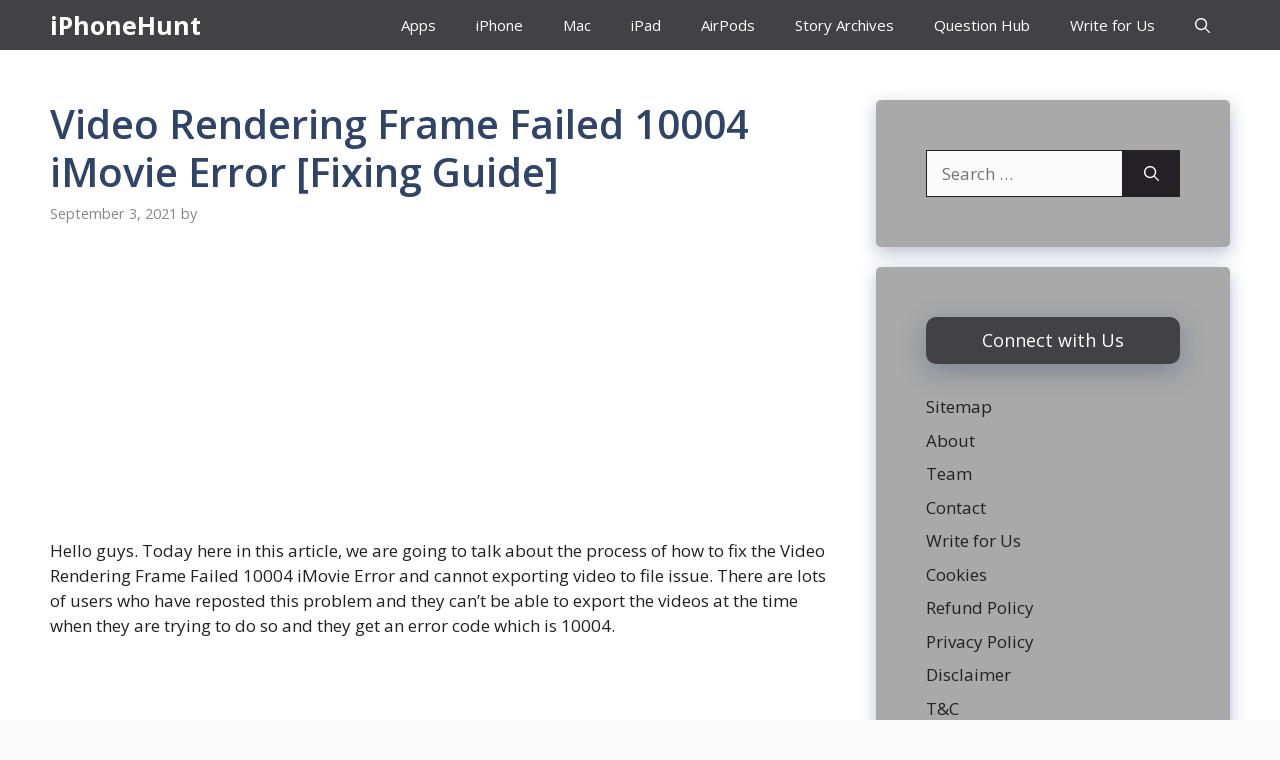

--- FILE ---
content_type: text/html; charset=UTF-8
request_url: https://iphonehunt.com/video-rendering-frame-failed-10004-imovie-error/
body_size: 17315
content:
<!DOCTYPE html>
<html lang="en-US">
<head>
	<meta charset="UTF-8">
	<meta name='robots' content='index, follow, max-image-preview:large, max-snippet:-1, max-video-preview:-1' />
<meta name="viewport" content="width=device-width, initial-scale=1">
	<!-- This site is optimized with the Yoast SEO plugin v21.6 - https://yoast.com/wordpress/plugins/seo/ -->
	<title>Video Rendering Frame Failed 10004 iMovie Error [Fixing Guide]</title>
	<meta name="description" content="If you are using iMovie to edit videos for youtube, but while video rendering, you got Video Rendering Frame Failed 10004 iMovie Error fix it." />
	<link rel="canonical" href="https://iphonehunt.com/video-rendering-frame-failed-10004-imovie-error/" />
	<meta property="og:locale" content="en_US" />
	<meta property="og:type" content="article" />
	<meta property="og:title" content="Video Rendering Frame Failed 10004 iMovie Error [Fixing Guide]" />
	<meta property="og:description" content="If you are using iMovie to edit videos for youtube, but while video rendering, you got Video Rendering Frame Failed 10004 iMovie Error fix it." />
	<meta property="og:url" content="https://iphonehunt.com/video-rendering-frame-failed-10004-imovie-error/" />
	<meta property="og:site_name" content="iPhoneHunt" />
	<meta property="article:published_time" content="2021-09-03T09:51:39+00:00" />
	<meta property="og:image" content="https://iphonehunt.com/wp-content/uploads/2021/09/Video-Rendering-Frame-Failed-10004.jpg" />
	<meta property="og:image:width" content="1200" />
	<meta property="og:image:height" content="630" />
	<meta property="og:image:type" content="image/jpeg" />
	<meta name="twitter:card" content="summary_large_image" />
	<meta name="twitter:label1" content="Written by" />
	<meta name="twitter:data1" content="" />
	<meta name="twitter:label2" content="Est. reading time" />
	<meta name="twitter:data2" content="4 minutes" />
	<script type="application/ld+json" class="yoast-schema-graph">{"@context":"https://schema.org","@graph":[{"@type":"WebPage","@id":"https://iphonehunt.com/video-rendering-frame-failed-10004-imovie-error/","url":"https://iphonehunt.com/video-rendering-frame-failed-10004-imovie-error/","name":"Video Rendering Frame Failed 10004 iMovie Error [Fixing Guide]","isPartOf":{"@id":"https://iphonehunt.com/#website"},"primaryImageOfPage":{"@id":"https://iphonehunt.com/video-rendering-frame-failed-10004-imovie-error/#primaryimage"},"image":{"@id":"https://iphonehunt.com/video-rendering-frame-failed-10004-imovie-error/#primaryimage"},"thumbnailUrl":"https://iphonehunt.com/wp-content/uploads/2021/09/Video-Rendering-Frame-Failed-10004.jpg","datePublished":"2021-09-03T09:51:39+00:00","dateModified":"2021-09-03T09:51:39+00:00","author":{"@id":""},"description":"If you are using iMovie to edit videos for youtube, but while video rendering, you got Video Rendering Frame Failed 10004 iMovie Error fix it.","breadcrumb":{"@id":"https://iphonehunt.com/video-rendering-frame-failed-10004-imovie-error/#breadcrumb"},"inLanguage":"en-US","potentialAction":[{"@type":"ReadAction","target":["https://iphonehunt.com/video-rendering-frame-failed-10004-imovie-error/"]}]},{"@type":"ImageObject","inLanguage":"en-US","@id":"https://iphonehunt.com/video-rendering-frame-failed-10004-imovie-error/#primaryimage","url":"https://iphonehunt.com/wp-content/uploads/2021/09/Video-Rendering-Frame-Failed-10004.jpg","contentUrl":"https://iphonehunt.com/wp-content/uploads/2021/09/Video-Rendering-Frame-Failed-10004.jpg","width":1200,"height":630,"caption":"Video Rendering Frame Failed 10004 iMovie Error"},{"@type":"BreadcrumbList","@id":"https://iphonehunt.com/video-rendering-frame-failed-10004-imovie-error/#breadcrumb","itemListElement":[{"@type":"ListItem","position":1,"name":"Home","item":"https://iphonehunt.com/"},{"@type":"ListItem","position":2,"name":"Video Rendering Frame Failed 10004 iMovie Error [Fixing Guide]"}]},{"@type":"WebSite","@id":"https://iphonehunt.com/#website","url":"https://iphonehunt.com/","name":"iPhoneHunt","description":"Everything About Apple Products &amp; Services","potentialAction":[{"@type":"SearchAction","target":{"@type":"EntryPoint","urlTemplate":"https://iphonehunt.com/?s={search_term_string}"},"query-input":"required name=search_term_string"}],"inLanguage":"en-US"},{"@type":"Person","@id":"","url":"https://iphonehunt.com/author/"}]}</script>
	<!-- / Yoast SEO plugin. -->


<link rel='dns-prefetch' href='//www.googletagmanager.com' />
<link rel='dns-prefetch' href='//pagead2.googlesyndication.com' />
<link href='https://fonts.gstatic.com' crossorigin rel='preconnect' />
<link href='https://fonts.googleapis.com' crossorigin rel='preconnect' />
<link rel="alternate" type="application/rss+xml" title="iPhoneHunt &raquo; Feed" href="https://iphonehunt.com/feed/" />
<link rel="alternate" type="application/rss+xml" title="iPhoneHunt &raquo; Comments Feed" href="https://iphonehunt.com/comments/feed/" />
<link rel="alternate" type="application/rss+xml" title="iPhoneHunt &raquo; Video Rendering Frame Failed 10004 iMovie Error [Fixing Guide] Comments Feed" href="https://iphonehunt.com/video-rendering-frame-failed-10004-imovie-error/feed/" />
<link rel="alternate" type="application/rss+xml" title="iPhoneHunt &raquo; Stories Feed" href="https://iphonehunt.com/web-stories/feed/"><script>
window._wpemojiSettings = {"baseUrl":"https:\/\/s.w.org\/images\/core\/emoji\/14.0.0\/72x72\/","ext":".png","svgUrl":"https:\/\/s.w.org\/images\/core\/emoji\/14.0.0\/svg\/","svgExt":".svg","source":{"concatemoji":"https:\/\/iphonehunt.com\/wp-includes\/js\/wp-emoji-release.min.js?ver=6.2.8"}};
/*! This file is auto-generated */
!function(e,a,t){var n,r,o,i=a.createElement("canvas"),p=i.getContext&&i.getContext("2d");function s(e,t){p.clearRect(0,0,i.width,i.height),p.fillText(e,0,0);e=i.toDataURL();return p.clearRect(0,0,i.width,i.height),p.fillText(t,0,0),e===i.toDataURL()}function c(e){var t=a.createElement("script");t.src=e,t.defer=t.type="text/javascript",a.getElementsByTagName("head")[0].appendChild(t)}for(o=Array("flag","emoji"),t.supports={everything:!0,everythingExceptFlag:!0},r=0;r<o.length;r++)t.supports[o[r]]=function(e){if(p&&p.fillText)switch(p.textBaseline="top",p.font="600 32px Arial",e){case"flag":return s("\ud83c\udff3\ufe0f\u200d\u26a7\ufe0f","\ud83c\udff3\ufe0f\u200b\u26a7\ufe0f")?!1:!s("\ud83c\uddfa\ud83c\uddf3","\ud83c\uddfa\u200b\ud83c\uddf3")&&!s("\ud83c\udff4\udb40\udc67\udb40\udc62\udb40\udc65\udb40\udc6e\udb40\udc67\udb40\udc7f","\ud83c\udff4\u200b\udb40\udc67\u200b\udb40\udc62\u200b\udb40\udc65\u200b\udb40\udc6e\u200b\udb40\udc67\u200b\udb40\udc7f");case"emoji":return!s("\ud83e\udef1\ud83c\udffb\u200d\ud83e\udef2\ud83c\udfff","\ud83e\udef1\ud83c\udffb\u200b\ud83e\udef2\ud83c\udfff")}return!1}(o[r]),t.supports.everything=t.supports.everything&&t.supports[o[r]],"flag"!==o[r]&&(t.supports.everythingExceptFlag=t.supports.everythingExceptFlag&&t.supports[o[r]]);t.supports.everythingExceptFlag=t.supports.everythingExceptFlag&&!t.supports.flag,t.DOMReady=!1,t.readyCallback=function(){t.DOMReady=!0},t.supports.everything||(n=function(){t.readyCallback()},a.addEventListener?(a.addEventListener("DOMContentLoaded",n,!1),e.addEventListener("load",n,!1)):(e.attachEvent("onload",n),a.attachEvent("onreadystatechange",function(){"complete"===a.readyState&&t.readyCallback()})),(e=t.source||{}).concatemoji?c(e.concatemoji):e.wpemoji&&e.twemoji&&(c(e.twemoji),c(e.wpemoji)))}(window,document,window._wpemojiSettings);
</script>
<style>
img.wp-smiley,
img.emoji {
	display: inline !important;
	border: none !important;
	box-shadow: none !important;
	height: 1em !important;
	width: 1em !important;
	margin: 0 0.07em !important;
	vertical-align: -0.1em !important;
	background: none !important;
	padding: 0 !important;
}
</style>
	
<link rel='stylesheet' id='wp-block-library-css' href='https://iphonehunt.com/wp-includes/css/dist/block-library/style.min.css?ver=6.2.8' media='all' />
<link rel='stylesheet' id='quads-style-css-css' href='https://iphonehunt.com/wp-content/plugins/quick-adsense-reloaded/includes/gutenberg/dist/blocks.style.build.css?ver=2.0.86.1' media='all' />
<link rel='stylesheet' id='classic-theme-styles-css' href='https://iphonehunt.com/wp-includes/css/classic-themes.min.css?ver=6.2.8' media='all' />
<style id='global-styles-inline-css'>
body{--wp--preset--color--black: #000000;--wp--preset--color--cyan-bluish-gray: #abb8c3;--wp--preset--color--white: #ffffff;--wp--preset--color--pale-pink: #f78da7;--wp--preset--color--vivid-red: #cf2e2e;--wp--preset--color--luminous-vivid-orange: #ff6900;--wp--preset--color--luminous-vivid-amber: #fcb900;--wp--preset--color--light-green-cyan: #7bdcb5;--wp--preset--color--vivid-green-cyan: #00d084;--wp--preset--color--pale-cyan-blue: #8ed1fc;--wp--preset--color--vivid-cyan-blue: #0693e3;--wp--preset--color--vivid-purple: #9b51e0;--wp--preset--color--contrast: var(--contrast);--wp--preset--color--contrast-2: var(--contrast-2);--wp--preset--color--contrast-3: var(--contrast-3);--wp--preset--color--base: var(--base);--wp--preset--color--base-2: var(--base-2);--wp--preset--color--base-3: var(--base-3);--wp--preset--color--accent: var(--accent);--wp--preset--color--accent-2: var(--accent-2);--wp--preset--color--accent-hover: var(--accent-hover);--wp--preset--gradient--vivid-cyan-blue-to-vivid-purple: linear-gradient(135deg,rgba(6,147,227,1) 0%,rgb(155,81,224) 100%);--wp--preset--gradient--light-green-cyan-to-vivid-green-cyan: linear-gradient(135deg,rgb(122,220,180) 0%,rgb(0,208,130) 100%);--wp--preset--gradient--luminous-vivid-amber-to-luminous-vivid-orange: linear-gradient(135deg,rgba(252,185,0,1) 0%,rgba(255,105,0,1) 100%);--wp--preset--gradient--luminous-vivid-orange-to-vivid-red: linear-gradient(135deg,rgba(255,105,0,1) 0%,rgb(207,46,46) 100%);--wp--preset--gradient--very-light-gray-to-cyan-bluish-gray: linear-gradient(135deg,rgb(238,238,238) 0%,rgb(169,184,195) 100%);--wp--preset--gradient--cool-to-warm-spectrum: linear-gradient(135deg,rgb(74,234,220) 0%,rgb(151,120,209) 20%,rgb(207,42,186) 40%,rgb(238,44,130) 60%,rgb(251,105,98) 80%,rgb(254,248,76) 100%);--wp--preset--gradient--blush-light-purple: linear-gradient(135deg,rgb(255,206,236) 0%,rgb(152,150,240) 100%);--wp--preset--gradient--blush-bordeaux: linear-gradient(135deg,rgb(254,205,165) 0%,rgb(254,45,45) 50%,rgb(107,0,62) 100%);--wp--preset--gradient--luminous-dusk: linear-gradient(135deg,rgb(255,203,112) 0%,rgb(199,81,192) 50%,rgb(65,88,208) 100%);--wp--preset--gradient--pale-ocean: linear-gradient(135deg,rgb(255,245,203) 0%,rgb(182,227,212) 50%,rgb(51,167,181) 100%);--wp--preset--gradient--electric-grass: linear-gradient(135deg,rgb(202,248,128) 0%,rgb(113,206,126) 100%);--wp--preset--gradient--midnight: linear-gradient(135deg,rgb(2,3,129) 0%,rgb(40,116,252) 100%);--wp--preset--duotone--dark-grayscale: url('#wp-duotone-dark-grayscale');--wp--preset--duotone--grayscale: url('#wp-duotone-grayscale');--wp--preset--duotone--purple-yellow: url('#wp-duotone-purple-yellow');--wp--preset--duotone--blue-red: url('#wp-duotone-blue-red');--wp--preset--duotone--midnight: url('#wp-duotone-midnight');--wp--preset--duotone--magenta-yellow: url('#wp-duotone-magenta-yellow');--wp--preset--duotone--purple-green: url('#wp-duotone-purple-green');--wp--preset--duotone--blue-orange: url('#wp-duotone-blue-orange');--wp--preset--font-size--small: 13px;--wp--preset--font-size--medium: 20px;--wp--preset--font-size--large: 36px;--wp--preset--font-size--x-large: 42px;--wp--preset--spacing--20: 0.44rem;--wp--preset--spacing--30: 0.67rem;--wp--preset--spacing--40: 1rem;--wp--preset--spacing--50: 1.5rem;--wp--preset--spacing--60: 2.25rem;--wp--preset--spacing--70: 3.38rem;--wp--preset--spacing--80: 5.06rem;--wp--preset--shadow--natural: 6px 6px 9px rgba(0, 0, 0, 0.2);--wp--preset--shadow--deep: 12px 12px 50px rgba(0, 0, 0, 0.4);--wp--preset--shadow--sharp: 6px 6px 0px rgba(0, 0, 0, 0.2);--wp--preset--shadow--outlined: 6px 6px 0px -3px rgba(255, 255, 255, 1), 6px 6px rgba(0, 0, 0, 1);--wp--preset--shadow--crisp: 6px 6px 0px rgba(0, 0, 0, 1);}:where(.is-layout-flex){gap: 0.5em;}body .is-layout-flow > .alignleft{float: left;margin-inline-start: 0;margin-inline-end: 2em;}body .is-layout-flow > .alignright{float: right;margin-inline-start: 2em;margin-inline-end: 0;}body .is-layout-flow > .aligncenter{margin-left: auto !important;margin-right: auto !important;}body .is-layout-constrained > .alignleft{float: left;margin-inline-start: 0;margin-inline-end: 2em;}body .is-layout-constrained > .alignright{float: right;margin-inline-start: 2em;margin-inline-end: 0;}body .is-layout-constrained > .aligncenter{margin-left: auto !important;margin-right: auto !important;}body .is-layout-constrained > :where(:not(.alignleft):not(.alignright):not(.alignfull)){max-width: var(--wp--style--global--content-size);margin-left: auto !important;margin-right: auto !important;}body .is-layout-constrained > .alignwide{max-width: var(--wp--style--global--wide-size);}body .is-layout-flex{display: flex;}body .is-layout-flex{flex-wrap: wrap;align-items: center;}body .is-layout-flex > *{margin: 0;}:where(.wp-block-columns.is-layout-flex){gap: 2em;}.has-black-color{color: var(--wp--preset--color--black) !important;}.has-cyan-bluish-gray-color{color: var(--wp--preset--color--cyan-bluish-gray) !important;}.has-white-color{color: var(--wp--preset--color--white) !important;}.has-pale-pink-color{color: var(--wp--preset--color--pale-pink) !important;}.has-vivid-red-color{color: var(--wp--preset--color--vivid-red) !important;}.has-luminous-vivid-orange-color{color: var(--wp--preset--color--luminous-vivid-orange) !important;}.has-luminous-vivid-amber-color{color: var(--wp--preset--color--luminous-vivid-amber) !important;}.has-light-green-cyan-color{color: var(--wp--preset--color--light-green-cyan) !important;}.has-vivid-green-cyan-color{color: var(--wp--preset--color--vivid-green-cyan) !important;}.has-pale-cyan-blue-color{color: var(--wp--preset--color--pale-cyan-blue) !important;}.has-vivid-cyan-blue-color{color: var(--wp--preset--color--vivid-cyan-blue) !important;}.has-vivid-purple-color{color: var(--wp--preset--color--vivid-purple) !important;}.has-black-background-color{background-color: var(--wp--preset--color--black) !important;}.has-cyan-bluish-gray-background-color{background-color: var(--wp--preset--color--cyan-bluish-gray) !important;}.has-white-background-color{background-color: var(--wp--preset--color--white) !important;}.has-pale-pink-background-color{background-color: var(--wp--preset--color--pale-pink) !important;}.has-vivid-red-background-color{background-color: var(--wp--preset--color--vivid-red) !important;}.has-luminous-vivid-orange-background-color{background-color: var(--wp--preset--color--luminous-vivid-orange) !important;}.has-luminous-vivid-amber-background-color{background-color: var(--wp--preset--color--luminous-vivid-amber) !important;}.has-light-green-cyan-background-color{background-color: var(--wp--preset--color--light-green-cyan) !important;}.has-vivid-green-cyan-background-color{background-color: var(--wp--preset--color--vivid-green-cyan) !important;}.has-pale-cyan-blue-background-color{background-color: var(--wp--preset--color--pale-cyan-blue) !important;}.has-vivid-cyan-blue-background-color{background-color: var(--wp--preset--color--vivid-cyan-blue) !important;}.has-vivid-purple-background-color{background-color: var(--wp--preset--color--vivid-purple) !important;}.has-black-border-color{border-color: var(--wp--preset--color--black) !important;}.has-cyan-bluish-gray-border-color{border-color: var(--wp--preset--color--cyan-bluish-gray) !important;}.has-white-border-color{border-color: var(--wp--preset--color--white) !important;}.has-pale-pink-border-color{border-color: var(--wp--preset--color--pale-pink) !important;}.has-vivid-red-border-color{border-color: var(--wp--preset--color--vivid-red) !important;}.has-luminous-vivid-orange-border-color{border-color: var(--wp--preset--color--luminous-vivid-orange) !important;}.has-luminous-vivid-amber-border-color{border-color: var(--wp--preset--color--luminous-vivid-amber) !important;}.has-light-green-cyan-border-color{border-color: var(--wp--preset--color--light-green-cyan) !important;}.has-vivid-green-cyan-border-color{border-color: var(--wp--preset--color--vivid-green-cyan) !important;}.has-pale-cyan-blue-border-color{border-color: var(--wp--preset--color--pale-cyan-blue) !important;}.has-vivid-cyan-blue-border-color{border-color: var(--wp--preset--color--vivid-cyan-blue) !important;}.has-vivid-purple-border-color{border-color: var(--wp--preset--color--vivid-purple) !important;}.has-vivid-cyan-blue-to-vivid-purple-gradient-background{background: var(--wp--preset--gradient--vivid-cyan-blue-to-vivid-purple) !important;}.has-light-green-cyan-to-vivid-green-cyan-gradient-background{background: var(--wp--preset--gradient--light-green-cyan-to-vivid-green-cyan) !important;}.has-luminous-vivid-amber-to-luminous-vivid-orange-gradient-background{background: var(--wp--preset--gradient--luminous-vivid-amber-to-luminous-vivid-orange) !important;}.has-luminous-vivid-orange-to-vivid-red-gradient-background{background: var(--wp--preset--gradient--luminous-vivid-orange-to-vivid-red) !important;}.has-very-light-gray-to-cyan-bluish-gray-gradient-background{background: var(--wp--preset--gradient--very-light-gray-to-cyan-bluish-gray) !important;}.has-cool-to-warm-spectrum-gradient-background{background: var(--wp--preset--gradient--cool-to-warm-spectrum) !important;}.has-blush-light-purple-gradient-background{background: var(--wp--preset--gradient--blush-light-purple) !important;}.has-blush-bordeaux-gradient-background{background: var(--wp--preset--gradient--blush-bordeaux) !important;}.has-luminous-dusk-gradient-background{background: var(--wp--preset--gradient--luminous-dusk) !important;}.has-pale-ocean-gradient-background{background: var(--wp--preset--gradient--pale-ocean) !important;}.has-electric-grass-gradient-background{background: var(--wp--preset--gradient--electric-grass) !important;}.has-midnight-gradient-background{background: var(--wp--preset--gradient--midnight) !important;}.has-small-font-size{font-size: var(--wp--preset--font-size--small) !important;}.has-medium-font-size{font-size: var(--wp--preset--font-size--medium) !important;}.has-large-font-size{font-size: var(--wp--preset--font-size--large) !important;}.has-x-large-font-size{font-size: var(--wp--preset--font-size--x-large) !important;}
.wp-block-navigation a:where(:not(.wp-element-button)){color: inherit;}
:where(.wp-block-columns.is-layout-flex){gap: 2em;}
.wp-block-pullquote{font-size: 1.5em;line-height: 1.6;}
</style>
<link rel='stylesheet' id='contact-form-7-css' href='https://iphonehunt.com/wp-content/plugins/contact-form-7/includes/css/styles.css?ver=5.8.4' media='all' />
<link rel='stylesheet' id='generate-comments-css' href='https://iphonehunt.com/wp-content/themes/generatepress/assets/css/components/comments.min.css?ver=3.5.1' media='all' />
<link rel='stylesheet' id='generate-style-css' href='https://iphonehunt.com/wp-content/themes/generatepress/assets/css/main.min.css?ver=3.5.1' media='all' />
<style id='generate-style-inline-css'>
body{background-color:var(--base);color:var(--contrast);}a{color:#1b78e2;}a:hover, a:focus, a:active{color:var(--accent-hover);}.grid-container{max-width:1280px;}.wp-block-group__inner-container{max-width:1280px;margin-left:auto;margin-right:auto;}.navigation-search{position:absolute;left:-99999px;pointer-events:none;visibility:hidden;z-index:20;width:100%;top:0;transition:opacity 100ms ease-in-out;opacity:0;}.navigation-search.nav-search-active{left:0;right:0;pointer-events:auto;visibility:visible;opacity:1;}.navigation-search input[type="search"]{outline:0;border:0;vertical-align:bottom;line-height:1;opacity:0.9;width:100%;z-index:20;border-radius:0;-webkit-appearance:none;height:60px;}.navigation-search input::-ms-clear{display:none;width:0;height:0;}.navigation-search input::-ms-reveal{display:none;width:0;height:0;}.navigation-search input::-webkit-search-decoration, .navigation-search input::-webkit-search-cancel-button, .navigation-search input::-webkit-search-results-button, .navigation-search input::-webkit-search-results-decoration{display:none;}.gen-sidebar-nav .navigation-search{top:auto;bottom:0;}:root{--contrast:#212121;--contrast-2:#2f4468;--contrast-3:#878787;--base:#fafafa;--base-2:#f7f8f9;--base-3:#ffffff;--accent:#242226;--accent-2:#1b78e2;--accent-hover:#35343a;}:root .has-contrast-color{color:var(--contrast);}:root .has-contrast-background-color{background-color:var(--contrast);}:root .has-contrast-2-color{color:var(--contrast-2);}:root .has-contrast-2-background-color{background-color:var(--contrast-2);}:root .has-contrast-3-color{color:var(--contrast-3);}:root .has-contrast-3-background-color{background-color:var(--contrast-3);}:root .has-base-color{color:var(--base);}:root .has-base-background-color{background-color:var(--base);}:root .has-base-2-color{color:var(--base-2);}:root .has-base-2-background-color{background-color:var(--base-2);}:root .has-base-3-color{color:var(--base-3);}:root .has-base-3-background-color{background-color:var(--base-3);}:root .has-accent-color{color:var(--accent);}:root .has-accent-background-color{background-color:var(--accent);}:root .has-accent-2-color{color:var(--accent-2);}:root .has-accent-2-background-color{background-color:var(--accent-2);}:root .has-accent-hover-color{color:var(--accent-hover);}:root .has-accent-hover-background-color{background-color:var(--accent-hover);}body, button, input, select, textarea{font-family:Open Sans, sans-serif;font-size:17px;}.main-title{font-size:25px;}.widget-title{font-weight:600;}button:not(.menu-toggle),html input[type="button"],input[type="reset"],input[type="submit"],.button,.wp-block-button .wp-block-button__link{font-size:15px;}h1{font-weight:600;font-size:40px;}h2{font-weight:600;font-size:30px;}h3{font-size:20px;}.top-bar{background-color:#636363;color:#ffffff;}.top-bar a{color:#ffffff;}.top-bar a:hover{color:#303030;}.site-header{background-color:#ffffff;color:#3a3a3a;}.site-header a{color:#3a3a3a;}.main-title a,.main-title a:hover{color:#ffffff;}.site-description{color:#757575;}.main-navigation,.main-navigation ul ul{background-color:#424245;}.main-navigation .main-nav ul li a, .main-navigation .menu-toggle, .main-navigation .menu-bar-items{color:var(--base-3);}.main-navigation .main-nav ul li:not([class*="current-menu-"]):hover > a, .main-navigation .main-nav ul li:not([class*="current-menu-"]):focus > a, .main-navigation .main-nav ul li.sfHover:not([class*="current-menu-"]) > a, .main-navigation .menu-bar-item:hover > a, .main-navigation .menu-bar-item.sfHover > a{color:var(--base-3);background-color:#323233;}button.menu-toggle:hover,button.menu-toggle:focus{color:var(--base-3);}.main-navigation .main-nav ul li[class*="current-menu-"] > a{color:var(--base-3);background-color:#323233;}.navigation-search input[type="search"],.navigation-search input[type="search"]:active, .navigation-search input[type="search"]:focus, .main-navigation .main-nav ul li.search-item.active > a, .main-navigation .menu-bar-items .search-item.active > a{color:var(--base-3);background-color:#323233;}.separate-containers .inside-article, .separate-containers .comments-area, .separate-containers .page-header, .one-container .container, .separate-containers .paging-navigation, .inside-page-header{background-color:var(--base-3);}.inside-article a,.paging-navigation a,.comments-area a,.page-header a{color:var(--accent-2);}.inside-article a:hover,.paging-navigation a:hover,.comments-area a:hover,.page-header a:hover{color:var(--accent-hover);}.entry-title a{color:var(--contrast-2);}.entry-title a:hover{color:var(--accent-hover);}.entry-meta{color:var(--contrast-3);}.entry-meta a{color:var(--contrast-2);}.entry-meta a:hover{color:var(--accent-hover);}h1{color:var(--contrast-2);}h2{color:var(--contrast-2);}h3{color:var(--contrast-2);}.sidebar .widget{color:var(--contrast);background-color:#A9A9A9;}.sidebar .widget a{color:var(--contrast);}.sidebar .widget a:hover{color:#514f4f;}.sidebar .widget .widget-title{color:var(--contrast);}.footer-widgets{color:var(--base-3);background-color:var(--contrast-2);}.footer-widgets a{color:var(--base-3);}.footer-widgets a:hover{color:var(--base-3);}.footer-widgets .widget-title{color:var(--base-2);}.site-info{color:var(--contrast-2);}.site-info a{color:var(--contrast-2);}.site-info a:hover{color:var(--accent-hover);}.footer-bar .widget_nav_menu .current-menu-item a{color:var(--accent-hover);}input[type="text"],input[type="email"],input[type="url"],input[type="password"],input[type="search"],input[type="tel"],input[type="number"],textarea,select{color:var(--contrast);background-color:#fafafa;border-color:var(--contrast);}input[type="text"]:focus,input[type="email"]:focus,input[type="url"]:focus,input[type="password"]:focus,input[type="search"]:focus,input[type="tel"]:focus,input[type="number"]:focus,textarea:focus,select:focus{color:var(--contrast-3);background-color:#ffffff;border-color:var(--contrast-3);}button,html input[type="button"],input[type="reset"],input[type="submit"],a.button,a.wp-block-button__link:not(.has-background){color:#ffffff;background-color:var(--accent);}button:hover,html input[type="button"]:hover,input[type="reset"]:hover,input[type="submit"]:hover,a.button:hover,button:focus,html input[type="button"]:focus,input[type="reset"]:focus,input[type="submit"]:focus,a.button:focus,a.wp-block-button__link:not(.has-background):active,a.wp-block-button__link:not(.has-background):focus,a.wp-block-button__link:not(.has-background):hover{color:#ffffff;background-color:var(--accent-hover);}a.generate-back-to-top{background-color:rgba( 0,0,0,0.4 );color:#ffffff;}a.generate-back-to-top:hover,a.generate-back-to-top:focus{background-color:rgba( 0,0,0,0.6 );color:#ffffff;}:root{--gp-search-modal-bg-color:var(--base-3);--gp-search-modal-text-color:var(--contrast);--gp-search-modal-overlay-bg-color:rgba(0,0,0,0.2);}@media (max-width: 768px){.main-navigation .menu-bar-item:hover > a, .main-navigation .menu-bar-item.sfHover > a{background:none;color:var(--base-3);}}.inside-top-bar{padding:10px;}.inside-header{padding:40px;}.nav-below-header .main-navigation .inside-navigation.grid-container, .nav-above-header .main-navigation .inside-navigation.grid-container{padding:0px 20px 0px 20px;}.separate-containers .inside-article, .separate-containers .comments-area, .separate-containers .page-header, .separate-containers .paging-navigation, .one-container .site-content, .inside-page-header{padding:50px 50px 20px 50px;}.site-main .wp-block-group__inner-container{padding:50px 50px 20px 50px;}.separate-containers .paging-navigation{padding-top:20px;padding-bottom:20px;}.entry-content .alignwide, body:not(.no-sidebar) .entry-content .alignfull{margin-left:-50px;width:calc(100% + 100px);max-width:calc(100% + 100px);}.one-container.right-sidebar .site-main,.one-container.both-right .site-main{margin-right:50px;}.one-container.left-sidebar .site-main,.one-container.both-left .site-main{margin-left:50px;}.one-container.both-sidebars .site-main{margin:0px 50px 0px 50px;}.one-container.archive .post:not(:last-child):not(.is-loop-template-item), .one-container.blog .post:not(:last-child):not(.is-loop-template-item){padding-bottom:20px;}.main-navigation .main-nav ul li a,.menu-toggle,.main-navigation .menu-bar-item > a{line-height:50px;}.navigation-search input[type="search"]{height:50px;}.rtl .menu-item-has-children .dropdown-menu-toggle{padding-left:20px;}.rtl .main-navigation .main-nav ul li.menu-item-has-children > a{padding-right:20px;}.widget-area .widget{padding:50px;}.inside-site-info{padding:20px;}@media (max-width:768px){.separate-containers .inside-article, .separate-containers .comments-area, .separate-containers .page-header, .separate-containers .paging-navigation, .one-container .site-content, .inside-page-header{padding:30px;}.site-main .wp-block-group__inner-container{padding:30px;}.inside-site-info{padding-right:10px;padding-left:10px;}.entry-content .alignwide, body:not(.no-sidebar) .entry-content .alignfull{margin-left:-30px;width:calc(100% + 60px);max-width:calc(100% + 60px);}.one-container .site-main .paging-navigation{margin-bottom:20px;}}/* End cached CSS */.is-right-sidebar{width:30%;}.is-left-sidebar{width:25%;}.site-content .content-area{width:70%;}@media (max-width: 768px){.main-navigation .menu-toggle,.sidebar-nav-mobile:not(#sticky-placeholder){display:block;}.main-navigation ul,.gen-sidebar-nav,.main-navigation:not(.slideout-navigation):not(.toggled) .main-nav > ul,.has-inline-mobile-toggle #site-navigation .inside-navigation > *:not(.navigation-search):not(.main-nav){display:none;}.nav-align-right .inside-navigation,.nav-align-center .inside-navigation{justify-content:space-between;}}
.dynamic-author-image-rounded{border-radius:100%;}.dynamic-featured-image, .dynamic-author-image{vertical-align:middle;}.one-container.blog .dynamic-content-template:not(:last-child), .one-container.archive .dynamic-content-template:not(:last-child){padding-bottom:0px;}.dynamic-entry-excerpt > p:last-child{margin-bottom:0px;}
.main-navigation .main-nav ul li a,.menu-toggle,.main-navigation .menu-bar-item > a{transition: line-height 300ms ease}.main-navigation.toggled .main-nav > ul{background-color: #424245}.sticky-enabled .gen-sidebar-nav.is_stuck .main-navigation {margin-bottom: 0px;}.sticky-enabled .gen-sidebar-nav.is_stuck {z-index: 500;}.sticky-enabled .main-navigation.is_stuck {box-shadow: 0 2px 2px -2px rgba(0, 0, 0, .2);}.navigation-stick:not(.gen-sidebar-nav) {left: 0;right: 0;width: 100% !important;}.nav-float-right .navigation-stick {width: 100% !important;left: 0;}.nav-float-right .navigation-stick .navigation-branding {margin-right: auto;}.main-navigation.has-sticky-branding:not(.grid-container) .inside-navigation:not(.grid-container) .navigation-branding{margin-left: 10px;}
</style>
<link rel='stylesheet' id='generate-google-fonts-css' href='https://fonts.googleapis.com/css?family=Open+Sans%3A300%2Cregular%2Citalic%2C600%2C700&#038;display=auto&#038;ver=3.5.1' media='all' />
<link rel='stylesheet' id='recent-posts-widget-with-thumbnails-public-style-css' href='https://iphonehunt.com/wp-content/plugins/recent-posts-widget-with-thumbnails/public.css?ver=7.1.1' media='all' />
<link rel='stylesheet' id='generate-navigation-branding-css' href='https://iphonehunt.com/wp-content/plugins/gp-premium/menu-plus/functions/css/navigation-branding-flex.min.css?ver=2.3.2' media='all' />
<style id='generate-navigation-branding-inline-css'>
.main-navigation.has-branding .inside-navigation.grid-container, .main-navigation.has-branding.grid-container .inside-navigation:not(.grid-container){padding:0px 50px 0px 50px;}.main-navigation.has-branding:not(.grid-container) .inside-navigation:not(.grid-container) .navigation-branding{margin-left:10px;}.navigation-branding img, .site-logo.mobile-header-logo img{height:50px;width:auto;}.navigation-branding .main-title{line-height:50px;}@media (max-width: 768px){.main-navigation.has-branding.nav-align-center .menu-bar-items, .main-navigation.has-sticky-branding.navigation-stick.nav-align-center .menu-bar-items{margin-left:auto;}.navigation-branding{margin-right:auto;margin-left:10px;}.navigation-branding .main-title, .mobile-header-navigation .site-logo{margin-left:10px;}.main-navigation.has-branding .inside-navigation.grid-container{padding:0px;}}
</style>
<style id='quads-styles-inline-css'>

    .quads-location ins.adsbygoogle {
        background: transparent !important;
    }
    .quads.quads_ad_container { display: grid; grid-template-columns: auto; grid-gap: 10px; padding: 10px; }
    .grid_image{animation: fadeIn 0.5s;-webkit-animation: fadeIn 0.5s;-moz-animation: fadeIn 0.5s;
        -o-animation: fadeIn 0.5s;-ms-animation: fadeIn 0.5s;}
    .quads-ad-label { font-size: 12px; text-align: center; color: #333;}
    .quads_click_impression { display: none;}
</style>
<script src='https://iphonehunt.com/wp-includes/js/jquery/jquery.min.js?ver=3.6.4' id='jquery-core-js'></script>
<link rel="https://api.w.org/" href="https://iphonehunt.com/wp-json/" /><link rel="alternate" type="application/json" href="https://iphonehunt.com/wp-json/wp/v2/posts/433" /><link rel="EditURI" type="application/rsd+xml" title="RSD" href="https://iphonehunt.com/xmlrpc.php?rsd" />
<link rel="wlwmanifest" type="application/wlwmanifest+xml" href="https://iphonehunt.com/wp-includes/wlwmanifest.xml" />
<meta name="generator" content="WordPress 6.2.8" />
<link rel='shortlink' href='https://iphonehunt.com/?p=433' />
<link rel="alternate" type="application/json+oembed" href="https://iphonehunt.com/wp-json/oembed/1.0/embed?url=https%3A%2F%2Fiphonehunt.com%2Fvideo-rendering-frame-failed-10004-imovie-error%2F" />
<link rel="alternate" type="text/xml+oembed" href="https://iphonehunt.com/wp-json/oembed/1.0/embed?url=https%3A%2F%2Fiphonehunt.com%2Fvideo-rendering-frame-failed-10004-imovie-error%2F&#038;format=xml" />
<meta name="generator" content="Site Kit by Google 1.170.0" /><!-- Google tag (gtag.js) -->
<script async src="https://www.googletagmanager.com/gtag/js?id=G-YCSWQ7931G"></script>
<script>
  window.dataLayer = window.dataLayer || [];
  function gtag(){dataLayer.push(arguments);}
  gtag('js', new Date());

  gtag('config', 'G-YCSWQ7931G');
</script><script>document.cookie = 'quads_browser_width='+screen.width;</script><link rel="pingback" href="https://iphonehunt.com/xmlrpc.php">

<!-- Google AdSense meta tags added by Site Kit -->
<meta name="google-adsense-platform-account" content="ca-host-pub-2644536267352236">
<meta name="google-adsense-platform-domain" content="sitekit.withgoogle.com">
<!-- End Google AdSense meta tags added by Site Kit -->

<!-- Google AdSense snippet added by Site Kit -->
<script async src="https://pagead2.googlesyndication.com/pagead/js/adsbygoogle.js?client=ca-pub-9721817321995627&amp;host=ca-host-pub-2644536267352236" crossorigin="anonymous"></script>

<!-- End Google AdSense snippet added by Site Kit -->
<link rel="icon" href="https://iphonehunt.com/wp-content/uploads/2023/03/cropped-iPhonehunt-Favicon-32x32.png" sizes="32x32" />
<link rel="icon" href="https://iphonehunt.com/wp-content/uploads/2023/03/cropped-iPhonehunt-Favicon-192x192.png" sizes="192x192" />
<link rel="apple-touch-icon" href="https://iphonehunt.com/wp-content/uploads/2023/03/cropped-iPhonehunt-Favicon-180x180.png" />
<meta name="msapplication-TileImage" content="https://iphonehunt.com/wp-content/uploads/2023/03/cropped-iPhonehunt-Favicon-270x270.png" />
		<style id="wp-custom-css">
			.page-header-image-single .attachment-full {
	box-shadow: rgba(23, 43, 99, .3) 0 7px 28px;
	border-radius: 25px;
	margin-top: -100px;
}

.comment-respond .comment-reply-title,
.widget-title {
	border-radius: 10px;
	color: #fff !important;
	box-shadow: rgba(23, 43, 99, .3) 0 7px 28px;
	background-image: linear-gradient(to right, #424245	 0, #424245	 50%, #424245	 100%)
}

.entry-content h2,
h3,
h4,
h5,
h6 {
	font-weight: 900;
	padding: 5px 10px 10px 25px;
	background-image: linear-gradient(to right, #A9A9A9	, #A9A9A9 50%, #A9A9A9 100%);
	border-radius: 1px;
	color: #fff !important;
	box-shadow: rgba(23, 43, 99, .3) 0 7px 28px
}

.entry-content h2 {
	font-size: 30px !important
}

.entry-content h3 {
	font-size: 25px !important
}

.entry-content h4 {
	font-size: 20px !important
}

.entry-content h5 {
	font-size: 15px !important
}

.entry-content h6 {
	font-size: 13px !important
}

.comment-respond .comment-reply-title {
	padding: 10px 10px 10px 25px;
	font-weight: 600;
	font-size: 22px !important
}

.widget-title {
	padding: 10px;
	font-weight: 500;
	font-size: 18px !important;
	text-align: center
}

.sidebar .widget {
	box-shadow: rgba(23, 43, 99, .3) 0 6px 18px;
	border-radius: 5px
}

.sidebar .widget:first-child {
	background-image: linear-gradient(to right, #A9A9A9 0, #A9A9A9 50%, #A9A9A9 100%)
}

.button.light {
	background-color: #424245;
	border-radius: 50px;
	font-weight: 900;
	color: #fff
}

.button.light:hover {
	background: #fff;
	color: #fff
}

@media (max-width:768px) {
	.post-image-aligned-left .post-image img {
		margin-top: -20px;
		border-radius: 12px;
		box-shadow: rgba(23, 43, 99, .2) 0 7px 28px !important
	}
}

@media (min-width:769px) {
	.post-image-aligned-left .post-image img {
		margin-top: -20px;
		border-radius: 12px;
		box-shadow: rgba(23, 43, 99, .2) 0 7px 28px !important
	}

	.site-content {
		display: flex
	}

	.inside-right-sidebar {
		height: 100%
	}

	.inside-right-sidebar aside:last-child {
		position: -webkit-stcky;
		position: sticky;
		top: 100px
	}
}

a.read-more.button {
	background-image: linear-gradient(to right, #A9A9A9 0, #A9A9A9 51%, #A9A9A9 100%);
	font-size: 22px;
	padding: 0 25px;
	text-align: center;
	transition: .5s;
	background-size: 500% auto;
	color: #fff;
	box-shadow: rgba(23, 43, 99, .3) 0 7px 28px;
	border-radius: 12px
}

a.read-more.button:hover {
	background-position: right center;
	color: #A9A9A9;
	display: none;
}

blockquote {
	background: #A9A9A9;
	border-left: 5px solid #A9A9A9;
	padding: 15px;
	font-style: inherit;
	font-size: 18px;
	margin: 0 0 1.5em
}

/* iPhonehunt author box*/

.bloggingskill-author-box {
	padding: 3%;
	padding-bottom: 10px;
	margin-top: 30px;
	font-size: 0.9em;
	background-color: #fff;
	display: -webkit-box;
	display: -ms-flexbox;
	display: flex;
	-webkit-box-align: center;
	-ms-flex-align: center;
	align-items: center;
    box-shadow: rgb(23 43 99 / 30%) 0 2px 10px;
    border-radius: 25px;
}

.bloggingskill-author-box .insights-avatar {
	width: 250px;
	height: auto;
	border-radius: 100%;
	margin-right: 30px;
}
.bloggingskill-author-box .insights-avatar img {
		border-radius: 100%;
	}
.author-title {
	margin-bottom: 0.1em;
	font-weight: 500;
	font-size:18px;
	font-weight:bold;
}
.author-description {
	line-height: 1.6em;
	font-size:16px;	
}
.author-links a {
	margin-top: -2em;
	font-size: 14px;
	line-height: 2em;
	font-weight:bold;
	color: #26BC00;
	float: left;
}
@media (max-width: 768px) {
	.bloggingskill-author-box {
		padding: 20px;
		padding-bottom: 25px;
		margin-top: 60px;
		margin-bottom: 60px;
		flex-direction: column;
		text-align: center;
	}
	.bloggingskill-author-box .insights-avatar {
		margin-right: 0;
		width: 100%;
		margin-top: -60px; 
	}
	.bloggingskill-author-box .insights-avatar img {
		max-width: 100px; 
	}
	.author-links a {
		float: none;
		align-self: center;
	}
	.author-description {
		margin-bottom: -0.1em;
	}
}
/*end of iPhonehunt author box*/		</style>
		</head>

<body class="post-template-default single single-post postid-433 single-format-standard wp-embed-responsive post-image-above-header post-image-aligned-center sticky-menu-no-transition sticky-enabled both-sticky-menu right-sidebar nav-below-header one-container nav-search-enabled header-aligned-left dropdown-hover" itemtype="https://schema.org/Blog" itemscope>
	<svg xmlns="http://www.w3.org/2000/svg" viewBox="0 0 0 0" width="0" height="0" focusable="false" role="none" style="visibility: hidden; position: absolute; left: -9999px; overflow: hidden;" ><defs><filter id="wp-duotone-dark-grayscale"><feColorMatrix color-interpolation-filters="sRGB" type="matrix" values=" .299 .587 .114 0 0 .299 .587 .114 0 0 .299 .587 .114 0 0 .299 .587 .114 0 0 " /><feComponentTransfer color-interpolation-filters="sRGB" ><feFuncR type="table" tableValues="0 0.49803921568627" /><feFuncG type="table" tableValues="0 0.49803921568627" /><feFuncB type="table" tableValues="0 0.49803921568627" /><feFuncA type="table" tableValues="1 1" /></feComponentTransfer><feComposite in2="SourceGraphic" operator="in" /></filter></defs></svg><svg xmlns="http://www.w3.org/2000/svg" viewBox="0 0 0 0" width="0" height="0" focusable="false" role="none" style="visibility: hidden; position: absolute; left: -9999px; overflow: hidden;" ><defs><filter id="wp-duotone-grayscale"><feColorMatrix color-interpolation-filters="sRGB" type="matrix" values=" .299 .587 .114 0 0 .299 .587 .114 0 0 .299 .587 .114 0 0 .299 .587 .114 0 0 " /><feComponentTransfer color-interpolation-filters="sRGB" ><feFuncR type="table" tableValues="0 1" /><feFuncG type="table" tableValues="0 1" /><feFuncB type="table" tableValues="0 1" /><feFuncA type="table" tableValues="1 1" /></feComponentTransfer><feComposite in2="SourceGraphic" operator="in" /></filter></defs></svg><svg xmlns="http://www.w3.org/2000/svg" viewBox="0 0 0 0" width="0" height="0" focusable="false" role="none" style="visibility: hidden; position: absolute; left: -9999px; overflow: hidden;" ><defs><filter id="wp-duotone-purple-yellow"><feColorMatrix color-interpolation-filters="sRGB" type="matrix" values=" .299 .587 .114 0 0 .299 .587 .114 0 0 .299 .587 .114 0 0 .299 .587 .114 0 0 " /><feComponentTransfer color-interpolation-filters="sRGB" ><feFuncR type="table" tableValues="0.54901960784314 0.98823529411765" /><feFuncG type="table" tableValues="0 1" /><feFuncB type="table" tableValues="0.71764705882353 0.25490196078431" /><feFuncA type="table" tableValues="1 1" /></feComponentTransfer><feComposite in2="SourceGraphic" operator="in" /></filter></defs></svg><svg xmlns="http://www.w3.org/2000/svg" viewBox="0 0 0 0" width="0" height="0" focusable="false" role="none" style="visibility: hidden; position: absolute; left: -9999px; overflow: hidden;" ><defs><filter id="wp-duotone-blue-red"><feColorMatrix color-interpolation-filters="sRGB" type="matrix" values=" .299 .587 .114 0 0 .299 .587 .114 0 0 .299 .587 .114 0 0 .299 .587 .114 0 0 " /><feComponentTransfer color-interpolation-filters="sRGB" ><feFuncR type="table" tableValues="0 1" /><feFuncG type="table" tableValues="0 0.27843137254902" /><feFuncB type="table" tableValues="0.5921568627451 0.27843137254902" /><feFuncA type="table" tableValues="1 1" /></feComponentTransfer><feComposite in2="SourceGraphic" operator="in" /></filter></defs></svg><svg xmlns="http://www.w3.org/2000/svg" viewBox="0 0 0 0" width="0" height="0" focusable="false" role="none" style="visibility: hidden; position: absolute; left: -9999px; overflow: hidden;" ><defs><filter id="wp-duotone-midnight"><feColorMatrix color-interpolation-filters="sRGB" type="matrix" values=" .299 .587 .114 0 0 .299 .587 .114 0 0 .299 .587 .114 0 0 .299 .587 .114 0 0 " /><feComponentTransfer color-interpolation-filters="sRGB" ><feFuncR type="table" tableValues="0 0" /><feFuncG type="table" tableValues="0 0.64705882352941" /><feFuncB type="table" tableValues="0 1" /><feFuncA type="table" tableValues="1 1" /></feComponentTransfer><feComposite in2="SourceGraphic" operator="in" /></filter></defs></svg><svg xmlns="http://www.w3.org/2000/svg" viewBox="0 0 0 0" width="0" height="0" focusable="false" role="none" style="visibility: hidden; position: absolute; left: -9999px; overflow: hidden;" ><defs><filter id="wp-duotone-magenta-yellow"><feColorMatrix color-interpolation-filters="sRGB" type="matrix" values=" .299 .587 .114 0 0 .299 .587 .114 0 0 .299 .587 .114 0 0 .299 .587 .114 0 0 " /><feComponentTransfer color-interpolation-filters="sRGB" ><feFuncR type="table" tableValues="0.78039215686275 1" /><feFuncG type="table" tableValues="0 0.94901960784314" /><feFuncB type="table" tableValues="0.35294117647059 0.47058823529412" /><feFuncA type="table" tableValues="1 1" /></feComponentTransfer><feComposite in2="SourceGraphic" operator="in" /></filter></defs></svg><svg xmlns="http://www.w3.org/2000/svg" viewBox="0 0 0 0" width="0" height="0" focusable="false" role="none" style="visibility: hidden; position: absolute; left: -9999px; overflow: hidden;" ><defs><filter id="wp-duotone-purple-green"><feColorMatrix color-interpolation-filters="sRGB" type="matrix" values=" .299 .587 .114 0 0 .299 .587 .114 0 0 .299 .587 .114 0 0 .299 .587 .114 0 0 " /><feComponentTransfer color-interpolation-filters="sRGB" ><feFuncR type="table" tableValues="0.65098039215686 0.40392156862745" /><feFuncG type="table" tableValues="0 1" /><feFuncB type="table" tableValues="0.44705882352941 0.4" /><feFuncA type="table" tableValues="1 1" /></feComponentTransfer><feComposite in2="SourceGraphic" operator="in" /></filter></defs></svg><svg xmlns="http://www.w3.org/2000/svg" viewBox="0 0 0 0" width="0" height="0" focusable="false" role="none" style="visibility: hidden; position: absolute; left: -9999px; overflow: hidden;" ><defs><filter id="wp-duotone-blue-orange"><feColorMatrix color-interpolation-filters="sRGB" type="matrix" values=" .299 .587 .114 0 0 .299 .587 .114 0 0 .299 .587 .114 0 0 .299 .587 .114 0 0 " /><feComponentTransfer color-interpolation-filters="sRGB" ><feFuncR type="table" tableValues="0.098039215686275 1" /><feFuncG type="table" tableValues="0 0.66274509803922" /><feFuncB type="table" tableValues="0.84705882352941 0.41960784313725" /><feFuncA type="table" tableValues="1 1" /></feComponentTransfer><feComposite in2="SourceGraphic" operator="in" /></filter></defs></svg><a class="screen-reader-text skip-link" href="#content" title="Skip to content">Skip to content</a>		<nav class="auto-hide-sticky has-branding main-navigation nav-align-right has-menu-bar-items sub-menu-right" id="site-navigation" aria-label="Primary"  itemtype="https://schema.org/SiteNavigationElement" itemscope>
			<div class="inside-navigation grid-container">
				<div class="navigation-branding"><p class="main-title" itemprop="headline">
					<a href="https://iphonehunt.com/" rel="home">
						iPhoneHunt
					</a>
				</p></div><form method="get" class="search-form navigation-search" action="https://iphonehunt.com/">
					<input type="search" class="search-field" value="" name="s" title="Search" />
				</form>				<button class="menu-toggle" aria-controls="primary-menu" aria-expanded="false">
					<span class="gp-icon icon-menu-bars"><svg viewBox="0 0 512 512" aria-hidden="true" xmlns="http://www.w3.org/2000/svg" width="1em" height="1em"><path d="M0 96c0-13.255 10.745-24 24-24h464c13.255 0 24 10.745 24 24s-10.745 24-24 24H24c-13.255 0-24-10.745-24-24zm0 160c0-13.255 10.745-24 24-24h464c13.255 0 24 10.745 24 24s-10.745 24-24 24H24c-13.255 0-24-10.745-24-24zm0 160c0-13.255 10.745-24 24-24h464c13.255 0 24 10.745 24 24s-10.745 24-24 24H24c-13.255 0-24-10.745-24-24z" /></svg><svg viewBox="0 0 512 512" aria-hidden="true" xmlns="http://www.w3.org/2000/svg" width="1em" height="1em"><path d="M71.029 71.029c9.373-9.372 24.569-9.372 33.942 0L256 222.059l151.029-151.03c9.373-9.372 24.569-9.372 33.942 0 9.372 9.373 9.372 24.569 0 33.942L289.941 256l151.03 151.029c9.372 9.373 9.372 24.569 0 33.942-9.373 9.372-24.569 9.372-33.942 0L256 289.941l-151.029 151.03c-9.373 9.372-24.569 9.372-33.942 0-9.372-9.373-9.372-24.569 0-33.942L222.059 256 71.029 104.971c-9.372-9.373-9.372-24.569 0-33.942z" /></svg></span><span class="screen-reader-text">Menu</span>				</button>
				<div id="primary-menu" class="main-nav"><ul id="menu-primary-menu" class=" menu sf-menu"><li id="menu-item-6" class="menu-item menu-item-type-taxonomy menu-item-object-category menu-item-6"><a href="https://iphonehunt.com/category/apps/">Apps</a></li>
<li id="menu-item-9" class="menu-item menu-item-type-taxonomy menu-item-object-category menu-item-9"><a href="https://iphonehunt.com/category/iphone/">iPhone</a></li>
<li id="menu-item-10" class="menu-item menu-item-type-taxonomy menu-item-object-category menu-item-10"><a href="https://iphonehunt.com/category/mac/">Mac</a></li>
<li id="menu-item-8" class="menu-item menu-item-type-taxonomy menu-item-object-category menu-item-8"><a href="https://iphonehunt.com/category/ipad/">iPad</a></li>
<li id="menu-item-11" class="menu-item menu-item-type-taxonomy menu-item-object-category menu-item-11"><a href="https://iphonehunt.com/category/airpods/">AirPods</a></li>
<li id="menu-item-2545" class="menu-item menu-item-type-post_type_archive menu-item-object-web-story menu-item-2545"><a href="https://iphonehunt.com/web-stories/">Story Archives</a></li>
<li id="menu-item-1660" class="menu-item menu-item-type-taxonomy menu-item-object-category menu-item-1660"><a href="https://iphonehunt.com/category/question-hub/">Question Hub</a></li>
<li id="menu-item-1813" class="menu-item menu-item-type-post_type menu-item-object-page menu-item-1813"><a href="https://iphonehunt.com/write-for-us/">Write for Us</a></li>
</ul></div><div class="menu-bar-items"><span class="menu-bar-item search-item"><a aria-label="Open Search Bar" href="#"><span class="gp-icon icon-search"><svg viewBox="0 0 512 512" aria-hidden="true" xmlns="http://www.w3.org/2000/svg" width="1em" height="1em"><path fill-rule="evenodd" clip-rule="evenodd" d="M208 48c-88.366 0-160 71.634-160 160s71.634 160 160 160 160-71.634 160-160S296.366 48 208 48zM0 208C0 93.125 93.125 0 208 0s208 93.125 208 208c0 48.741-16.765 93.566-44.843 129.024l133.826 134.018c9.366 9.379 9.355 24.575-.025 33.941-9.379 9.366-24.575 9.355-33.941-.025L337.238 370.987C301.747 399.167 256.839 416 208 416 93.125 416 0 322.875 0 208z" /></svg><svg viewBox="0 0 512 512" aria-hidden="true" xmlns="http://www.w3.org/2000/svg" width="1em" height="1em"><path d="M71.029 71.029c9.373-9.372 24.569-9.372 33.942 0L256 222.059l151.029-151.03c9.373-9.372 24.569-9.372 33.942 0 9.372 9.373 9.372 24.569 0 33.942L289.941 256l151.03 151.029c9.372 9.373 9.372 24.569 0 33.942-9.373 9.372-24.569 9.372-33.942 0L256 289.941l-151.029 151.03c-9.373 9.372-24.569 9.372-33.942 0-9.372-9.373-9.372-24.569 0-33.942L222.059 256 71.029 104.971c-9.372-9.373-9.372-24.569 0-33.942z" /></svg></span></a></span></div>			</div>
		</nav>
		
	<div class="site grid-container container hfeed" id="page">
				<div class="site-content" id="content">
			
	<div class="content-area" id="primary">
		<main class="site-main" id="main">
			
<article id="post-433" class="post-433 post type-post status-publish format-standard has-post-thumbnail hentry category-errors tag-imovie-10004-error tag-imovie-video-rendering-error tag-video-rendering-frame-failed-10004" itemtype="https://schema.org/CreativeWork" itemscope>
	<div class="inside-article">
					<header class="entry-header">
				<h1 class="entry-title" itemprop="headline">Video Rendering Frame Failed 10004 iMovie Error [Fixing Guide]</h1>		<div class="entry-meta">
			<span class="posted-on"><time class="entry-date published" datetime="2021-09-03T09:51:39+00:00" itemprop="datePublished">September 3, 2021</time></span> <span class="byline">by <span class="author vcard" itemprop="author" itemtype="https://schema.org/Person" itemscope><a class="url fn n" href="https://iphonehunt.com/author/" title="View all posts by " rel="author" itemprop="url"><span class="author-name" itemprop="name"></span></a></span></span> 		</div>
					</header>
			
		<div class="entry-content" itemprop="text">
			
<!-- WP QUADS Content Ad Plugin v. 2.0.86.1 -->
<div class="quads-location quads-ad808 " id="quads-ad808" style="float:none;text-align:center;padding:0px 0 0px 0;" data-lazydelay="0">
<script async src="https://pagead2.googlesyndication.com/pagead/js/adsbygoogle.js?client=ca-pub-9721817321995627"
     crossorigin="anonymous"></script>
<ins class="adsbygoogle"
     style="display:block; text-align:center;"
     data-ad-layout="in-article"
     data-ad-format="fluid"
     data-ad-client="ca-pub-9721817321995627"
     data-ad-slot="9618242598"></ins>
<script>
     (adsbygoogle = window.adsbygoogle || []).push({});
</script>
</div>
<p><span style="font-weight: 400;">Hello guys. Today here in this article, we are going to talk about the process of how to fix the Video Rendering Frame Failed 10004 iMovie Error and cannot</span> exporting video to file<span style="font-weight: 400;"> issue. There are lots of users who have reposted this problem and they can&#8217;t be able to export the videos at the time when they are trying to do so and they get an error code which is 10004. </span></p>
<!-- WP QUADS Content Ad Plugin v. 2.0.86.1 -->
<div class="quads-location quads-ad1380 " id="quads-ad1380" style="float:none;text-align:center;padding:0px 0 0px 0;" data-lazydelay="0">
<script async src="https://pagead2.googlesyndication.com/pagead/js/adsbygoogle.js?client=ca-pub-9721817321995627"
     crossorigin="anonymous"></script>
<ins class="adsbygoogle"
     style="display:block; text-align:center;"
     data-ad-layout="in-article"
     data-ad-format="fluid"
     data-ad-client="ca-pub-9721817321995627"
     data-ad-slot="2198729250"></ins>
<script>
     (adsbygoogle = window.adsbygoogle || []).push({});
</script>
</div>

<p><span style="font-weight: 400;">Some of the errors such as video rendering error &#8211; 50 or video rendering error 1008 and also the video rendering error &#8211; 108 mainly takes place due to the rendering error at the time of exporting video to file. </span></p>
<h2><strong>Video Rendering Frame Failed 10004 iMovie Error</strong></h2>
<p><img decoding="async" class="aligncenter size-large wp-image-434" src="https://iphonehunt.com/wp-content/uploads/2021/09/Video-Rendering-Frame-Failed-10004-1024x538.jpg" alt="Video Rendering Frame Failed 10004 iMovie Error" width="665" height="349" srcset="https://iphonehunt.com/wp-content/uploads/2021/09/Video-Rendering-Frame-Failed-10004-1024x538.jpg 1024w, https://iphonehunt.com/wp-content/uploads/2021/09/Video-Rendering-Frame-Failed-10004-300x158.jpg 300w, https://iphonehunt.com/wp-content/uploads/2021/09/Video-Rendering-Frame-Failed-10004-768x403.jpg 768w, https://iphonehunt.com/wp-content/uploads/2021/09/Video-Rendering-Frame-Failed-10004-660x347.jpg 660w, https://iphonehunt.com/wp-content/uploads/2021/09/Video-Rendering-Frame-Failed-10004-380x200.jpg 380w, https://iphonehunt.com/wp-content/uploads/2021/09/Video-Rendering-Frame-Failed-10004.jpg 1200w" sizes="(max-width: 665px) 100vw, 665px" /></p>
<p><span style="font-weight: 400;">Also, the users can be able to play the videos in the iMovie but at the time when they are trying to render then they will get the video render frame failed 10004 error. So, if you are also one of those who are getting this error then keep reading this article till the end to know all the possible steps to get rid of this error quickly. Simply check out all the methods to fix this problem in a rapid manner.</span></p>
<!-- WP QUADS Content Ad Plugin v. 2.0.86.1 -->
<div class="quads-location quads-ad648 " id="quads-ad648" style="float:none;text-align:center;padding:0px 0 0px 0;" data-lazydelay="0">
<script async src="https://pagead2.googlesyndication.com/pagead/js/adsbygoogle.js?client=ca-pub-9721817321995627"
     crossorigin="anonymous"></script>
<ins class="adsbygoogle"
     style="display:block; text-align:center;"
     data-ad-layout="in-article"
     data-ad-format="fluid"
     data-ad-client="ca-pub-9721817321995627"
     data-ad-slot="2198729250"></ins>
<script>
     (adsbygoogle = window.adsbygoogle || []).push({});
</script>
</div>

<h3><b>Why The Problem Occurs</b></h3>
<p><span style="font-weight: 400;">Basically, these rendering errors are mainly retardant with one of the clips on your perfect. The first thing which you need to undertake is to skim slowly in the project for any of the anomalies such as flashes or glitches and you have to replace the clip which is having the issue. </span></p>
<p><span style="font-weight: 400;">Below, we are going to share some of the best and proven solutions about the process of how to fix iMovie error 10004 render video frame because you cannot</span> iMovie not exporting video to file issue. So, simply check out the solutions which we are sharing a guide below to learn how to fix a video rendering error in iMovie.</p>
<ul>
<li><b>Check For Latest Updates: </b><span style="font-weight: 400;">You need to know that Apple will always be ready to make their product and services better and by providing the latest updates, it will enhance the usability for the users to use the apple devices and also fix the issues of apple devices as well. In terms of checking out for the latest updates, you only need to open the iTunes store and then make a click on the option to check for updates and now, you have to click on the install button. </span></li>
<li><b>Removing Transitions: </b><span style="font-weight: 400;">When you successfully update your iMovies software then you have to remove the transitions from the video and then you have to try to export the video into the file. Most of the time, transitions will slot the process of rendering, and also the iMovies will start showing the error of video render frame failed: 10004 &#8211; iMovie not exporting video to file. </span></li>
<li><b>Remove The First Name: </b><span style="font-weight: 400;">If you are working on the two videos on the same timeline then you need to try to remove the first frame of both of the videos and then you have to try to export them into the file. Make sure that removing the first frame of your video will help you to get rid of this error in a very quick and simple manner. </span></li>
<li><b>Look for Corrupt Assets: </b><span style="font-weight: 400;">You can also lookup up the corrupt video clips and corrupt video files in your iMovie project. Most of the time, the clips are having some glitches, flashes, and also the damages which will not allow the users to render successfully. You are required to simply remove all the pictures and also you need to add a new picture into it. After this, you have to try to export the video simply. </span></li>
</ul>
<p><strong>More Fixing Guides for Errors in Apple Devices:</strong></p>
<ul>
<li><strong><a title="Permalink to Fix An Account Not In This Store Apple Error on iPhone?" href="https://iphonehunt.com/account-not-in-this-store/" rel="bookmark">An Account Not In This Store Apple</a>

<!-- WP QUADS Content Ad Plugin v. 2.0.86.1 -->
<div class="quads-location quads-ad810 " id="quads-ad810" style="float:none;text-align:center;padding:0px 0 0px 0;" data-lazydelay="0">
<script async src="https://pagead2.googlesyndication.com/pagead/js/adsbygoogle.js?client=ca-pub-9721817321995627"
     crossorigin="anonymous"></script>
<!-- iPhoneHunt Under Image Horizontal -->
<ins class="adsbygoogle"
     style="display:block"
     data-ad-client="ca-pub-9721817321995627"
     data-ad-slot="6196263130"
     data-ad-format="auto"
     data-full-width-responsive="true"></ins>
<script>
     (adsbygoogle = window.adsbygoogle || []).push({});
</script>
</div>

 Error on iPhone</strong></li>
<li><strong><a title="Permalink to iTunes Error 0xe8000015 – How to Fix It?" href="https://iphonehunt.com/itunes-error-0xe8000015/" rel="bookmark">iTunes Error 0xe8000015</a> – How to Fix It?</strong></li>
<li><strong>Boot Camp Error “<a title="Permalink to Boot Camp Error “The Startup Disk Cannot Be Partitioned Or Restored To A Single Partition”" href="https://iphonehunt.com/the-startup-disk-cannot-be-partitioned-or-restored-to-a-single-partition/" rel="bookmark">The Startup Disk Cannot Be Partitioned Or Restored To A Single Partition</a>”</strong></li>
<li><strong><a title="Permalink to The MacOS Installation Couldn’t Be Completed Error – How To Fix" href="https://iphonehunt.com/the-macos-installation-couldnt-be-completed/" rel="bookmark">The MacOS Installation Couldn’t Be Completed</a> Error – How To Fix</strong></li>
</ul>
<p><strong>Find More Solution on Official Thread:</strong></p>
<!-- WP QUADS Content Ad Plugin v. 2.0.86.1 -->
<div class="quads-location quads-ad648 " id="quads-ad648" style="float:none;text-align:center;padding:0px 0 0px 0;" data-lazydelay="0">
<script async src="https://pagead2.googlesyndication.com/pagead/js/adsbygoogle.js?client=ca-pub-9721817321995627"
     crossorigin="anonymous"></script>
<ins class="adsbygoogle"
     style="display:block; text-align:center;"
     data-ad-layout="in-article"
     data-ad-format="fluid"
     data-ad-client="ca-pub-9721817321995627"
     data-ad-slot="2198729250"></ins>
<script>
     (adsbygoogle = window.adsbygoogle || []).push({});
</script>
</div>

<ul>
<li><a href="https://discussions.apple.com/thread/8110404" target="_blank" rel="noopener"><strong>https://discussions.apple.com/thread/8110404</strong></a></li>
</ul>
<p><b>Final Verdict:</b></p>
<p><span style="font-weight: 400;">So, that&#8217;s it for this article where you learn how to fix imovie error 10008 render video frame failed. Above in the given article, we have shared mostly all the details about the process of how to fix the </span>Video Rendering Frame Failed 10004 iMovie error<span style="font-weight: 400;">.</span></p>
<p><span style="font-weight: 400;"> If this article is helpful for you and helps you to get rid of this error then do share this article with other people so that they get benefited from this information. </span></p>
<p><span style="font-weight: 400;">Also, if you have any issues or queries related to this process then feel free to connect with us by simply dropping your comment in the comment section given below. We assure you to assist you in a more simple and reliable manner. </span></p>
<!-- WP QUADS Content Ad Plugin v. 2.0.86.1 -->
<div class="quads-location quads-ad648 " id="quads-ad648" style="float:none;text-align:center;padding:0px 0 0px 0;" data-lazydelay="0">
<script async src="https://pagead2.googlesyndication.com/pagead/js/adsbygoogle.js?client=ca-pub-9721817321995627"
     crossorigin="anonymous"></script>
<ins class="adsbygoogle"
     style="display:block; text-align:center;"
     data-ad-layout="in-article"
     data-ad-format="fluid"
     data-ad-client="ca-pub-9721817321995627"
     data-ad-slot="2198729250"></ins>
<script>
     (adsbygoogle = window.adsbygoogle || []).push({});
</script>
</div>


		</div>

				<footer class="entry-meta" aria-label="Entry meta">
			<span class="cat-links"><span class="gp-icon icon-categories"><svg viewBox="0 0 512 512" aria-hidden="true" xmlns="http://www.w3.org/2000/svg" width="1em" height="1em"><path d="M0 112c0-26.51 21.49-48 48-48h110.014a48 48 0 0143.592 27.907l12.349 26.791A16 16 0 00228.486 128H464c26.51 0 48 21.49 48 48v224c0 26.51-21.49 48-48 48H48c-26.51 0-48-21.49-48-48V112z" /></svg></span><span class="screen-reader-text">Categories </span><a href="https://iphonehunt.com/category/errors/" rel="category tag">Errors</a></span> <span class="tags-links"><span class="gp-icon icon-tags"><svg viewBox="0 0 512 512" aria-hidden="true" xmlns="http://www.w3.org/2000/svg" width="1em" height="1em"><path d="M20 39.5c-8.836 0-16 7.163-16 16v176c0 4.243 1.686 8.313 4.687 11.314l224 224c6.248 6.248 16.378 6.248 22.626 0l176-176c6.244-6.244 6.25-16.364.013-22.615l-223.5-224A15.999 15.999 0 00196.5 39.5H20zm56 96c0-13.255 10.745-24 24-24s24 10.745 24 24-10.745 24-24 24-24-10.745-24-24z"/><path d="M259.515 43.015c4.686-4.687 12.284-4.687 16.97 0l228 228c4.686 4.686 4.686 12.284 0 16.97l-180 180c-4.686 4.687-12.284 4.687-16.97 0-4.686-4.686-4.686-12.284 0-16.97L479.029 279.5 259.515 59.985c-4.686-4.686-4.686-12.284 0-16.97z" /></svg></span><span class="screen-reader-text">Tags </span><a href="https://iphonehunt.com/tag/imovie-10004-error/" rel="tag">iMovie 10004 Error</a>, <a href="https://iphonehunt.com/tag/imovie-video-rendering-error/" rel="tag">iMovie Video Rendering Error</a>, <a href="https://iphonehunt.com/tag/video-rendering-frame-failed-10004/" rel="tag">Video Rendering Frame Failed 10004</a></span> 		<nav id="nav-below" class="post-navigation" aria-label="Posts">
			<div class="nav-previous"><span class="gp-icon icon-arrow-left"><svg viewBox="0 0 192 512" aria-hidden="true" xmlns="http://www.w3.org/2000/svg" width="1em" height="1em" fill-rule="evenodd" clip-rule="evenodd" stroke-linejoin="round" stroke-miterlimit="1.414"><path d="M178.425 138.212c0 2.265-1.133 4.813-2.832 6.512L64.276 256.001l111.317 111.277c1.7 1.7 2.832 4.247 2.832 6.513 0 2.265-1.133 4.813-2.832 6.512L161.43 394.46c-1.7 1.7-4.249 2.832-6.514 2.832-2.266 0-4.816-1.133-6.515-2.832L16.407 262.514c-1.699-1.7-2.832-4.248-2.832-6.513 0-2.265 1.133-4.813 2.832-6.512l131.994-131.947c1.7-1.699 4.249-2.831 6.515-2.831 2.265 0 4.815 1.132 6.514 2.831l14.163 14.157c1.7 1.7 2.832 3.965 2.832 6.513z" fill-rule="nonzero" /></svg></span><span class="prev"><a href="https://iphonehunt.com/does-walmart-take-apple-pay/" rel="prev">Does Walmart Take Apple Pay? What Can You Use Instead?</a></span></div><div class="nav-next"><span class="gp-icon icon-arrow-right"><svg viewBox="0 0 192 512" aria-hidden="true" xmlns="http://www.w3.org/2000/svg" width="1em" height="1em" fill-rule="evenodd" clip-rule="evenodd" stroke-linejoin="round" stroke-miterlimit="1.414"><path d="M178.425 256.001c0 2.266-1.133 4.815-2.832 6.515L43.599 394.509c-1.7 1.7-4.248 2.833-6.514 2.833s-4.816-1.133-6.515-2.833l-14.163-14.162c-1.699-1.7-2.832-3.966-2.832-6.515 0-2.266 1.133-4.815 2.832-6.515l111.317-111.316L16.407 144.685c-1.699-1.7-2.832-4.249-2.832-6.515s1.133-4.815 2.832-6.515l14.163-14.162c1.7-1.7 4.249-2.833 6.515-2.833s4.815 1.133 6.514 2.833l131.994 131.993c1.7 1.7 2.832 4.249 2.832 6.515z" fill-rule="nonzero" /></svg></span><span class="next"><a href="https://iphonehunt.com/liquid-detected-in-lightning-connector/" rel="next">Liquid Detected in Lightning Connector Issue &#8211; Fixed</a></span></div>		</nav>
				</footer>
		<div class="bloggingskill-author-box">
    <div class="insights-avatar">
        <img alt='' src='https://secure.gravatar.com/avatar/?s=250&#038;d=mm&#038;r=g' srcset='https://secure.gravatar.com/avatar/?s=500&#038;d=mm&#038;r=g 2x' class='avatar avatar-250 photo avatar-default' height='250' width='250' loading='lazy' decoding='async'/>    </div>
    <div class="insights-author-info">
        <div class="author-title" itemprop="author" itemscope itemtype="http://schema.org/Person">
            <span itemprop="name"></span>
        </div>
        <div class="author-summary">
            <p class="author-description"></p></div>
<div class="author-links">
            <a href="https://iphonehunt.com/author/divya-sharma/" title="Read more about this author">Read More</a>
       </div>
    </div>
</div>	</div>
</article>

			<div class="comments-area">
				<div id="comments">

		<div id="respond" class="comment-respond">
		<h3 id="reply-title" class="comment-reply-title">Leave a Comment <small><a rel="nofollow" id="cancel-comment-reply-link" href="/video-rendering-frame-failed-10004-imovie-error/#respond" style="display:none;">Cancel reply</a></small></h3><form action="https://iphonehunt.com/wp-comments-post.php" method="post" id="commentform" class="comment-form" novalidate><p class="comment-form-comment"><label for="comment" class="screen-reader-text">Comment</label><textarea id="comment" name="comment" cols="45" rows="8" required></textarea></p><label for="author" class="screen-reader-text">Name</label><input placeholder="Name *" id="author" name="author" type="text" value="" size="30" required />
<label for="email" class="screen-reader-text">Email</label><input placeholder="Email *" id="email" name="email" type="email" value="" size="30" required />
<label for="url" class="screen-reader-text">Website</label><input placeholder="Website" id="url" name="url" type="url" value="" size="30" />
<p class="comment-form-cookies-consent"><input id="wp-comment-cookies-consent" name="wp-comment-cookies-consent" type="checkbox" value="yes" /> <label for="wp-comment-cookies-consent">Save my name, email, and website in this browser for the next time I comment.</label></p>
<p class="form-submit"><input name="submit" type="submit" id="submit" class="submit" value="Post Comment" /> <input type='hidden' name='comment_post_ID' value='433' id='comment_post_ID' />
<input type='hidden' name='comment_parent' id='comment_parent' value='0' />
</p></form>	</div><!-- #respond -->
	
</div><!-- #comments -->
			</div>

					</main>
	</div>

	<div class="widget-area sidebar is-right-sidebar" id="right-sidebar">
	<div class="inside-right-sidebar">
		<aside id="search-2" class="widget inner-padding widget_search"><form method="get" class="search-form" action="https://iphonehunt.com/">
	<label>
		<span class="screen-reader-text">Search for:</span>
		<input type="search" class="search-field" placeholder="Search &hellip;" value="" name="s" title="Search for:">
	</label>
	<button class="search-submit" aria-label="Search"><span class="gp-icon icon-search"><svg viewBox="0 0 512 512" aria-hidden="true" xmlns="http://www.w3.org/2000/svg" width="1em" height="1em"><path fill-rule="evenodd" clip-rule="evenodd" d="M208 48c-88.366 0-160 71.634-160 160s71.634 160 160 160 160-71.634 160-160S296.366 48 208 48zM0 208C0 93.125 93.125 0 208 0s208 93.125 208 208c0 48.741-16.765 93.566-44.843 129.024l133.826 134.018c9.366 9.379 9.355 24.575-.025 33.941-9.379 9.366-24.575 9.355-33.941-.025L337.238 370.987C301.747 399.167 256.839 416 208 416 93.125 416 0 322.875 0 208z" /></svg></span></button></form>
</aside><aside id="nav_menu-6" class="widget inner-padding widget_nav_menu"><h2 class="widget-title">Connect with Us</h2><div class="menu-pages-menu-container"><ul id="menu-pages-menu" class="menu"><li id="menu-item-1543" class="menu-item menu-item-type-custom menu-item-object-custom menu-item-1543"><a href="https://iphonehunt.com/sitemap_index.xml">Sitemap</a></li>
<li id="menu-item-32" class="menu-item menu-item-type-post_type menu-item-object-page menu-item-32"><a href="https://iphonehunt.com/about-us/">About</a></li>
<li id="menu-item-1613" class="menu-item menu-item-type-post_type menu-item-object-page menu-item-1613"><a href="https://iphonehunt.com/team/">Team</a></li>
<li id="menu-item-33" class="menu-item menu-item-type-post_type menu-item-object-page menu-item-33"><a href="https://iphonehunt.com/contact-us/">Contact</a></li>
<li id="menu-item-1814" class="menu-item menu-item-type-post_type menu-item-object-page menu-item-1814"><a href="https://iphonehunt.com/write-for-us/">Write for Us</a></li>
<li id="menu-item-34" class="menu-item menu-item-type-post_type menu-item-object-page menu-item-34"><a href="https://iphonehunt.com/cookies-policy/">Cookies</a></li>
<li id="menu-item-2207" class="menu-item menu-item-type-post_type menu-item-object-page menu-item-2207"><a href="https://iphonehunt.com/refund-policy/">Refund Policy</a></li>
<li id="menu-item-39" class="menu-item menu-item-type-post_type menu-item-object-page menu-item-39"><a href="https://iphonehunt.com/privacy-policy/">Privacy Policy</a></li>
<li id="menu-item-35" class="menu-item menu-item-type-post_type menu-item-object-page menu-item-35"><a href="https://iphonehunt.com/disclaimer/">Disclaimer</a></li>
<li id="menu-item-36" class="menu-item menu-item-type-post_type menu-item-object-page menu-item-36"><a href="https://iphonehunt.com/terms-conditions/">T&#038;C</a></li>
</ul></div></aside><aside id="recent-posts-widget-with-thumbnails-7" class="widget inner-padding recent-posts-widget-with-thumbnails">
<div id="rpwwt-recent-posts-widget-with-thumbnails-7" class="rpwwt-widget">
<h2 class="widget-title">Recent Posts</h2>
	<ul>
		<li><a href="https://iphonehunt.com/apple-iphone-se-4/"><img width="75" height="75" src="https://iphonehunt.com/wp-content/uploads/2023/12/very-beautiful-female-with-perfect-facial-symmetry-2-96x96.jpg" class="attachment-75x75 size-75x75 wp-post-image" alt="very beautiful female with perfect facial symmetry (2)" decoding="async" loading="lazy" srcset="https://iphonehunt.com/wp-content/uploads/2023/12/very-beautiful-female-with-perfect-facial-symmetry-2-96x96.jpg 96w, https://iphonehunt.com/wp-content/uploads/2023/12/very-beautiful-female-with-perfect-facial-symmetry-2-150x150.jpg 150w" sizes="(max-width: 75px) 100vw, 75px" /><span class="rpwwt-post-title">Apple iPhone SE 4: A Surprise in the Making with Exciting New Features</span></a></li>
		<li><a href="https://iphonehunt.com/why-should-i-buy-iphone-16/"><img width="75" height="75" src="https://iphonehunt.com/wp-content/uploads/2024/09/Screenshot-2024-09-30-202804-96x96.png" class="attachment-75x75 size-75x75 wp-post-image" alt="iPhone 16" decoding="async" loading="lazy" srcset="https://iphonehunt.com/wp-content/uploads/2024/09/Screenshot-2024-09-30-202804-96x96.png 96w, https://iphonehunt.com/wp-content/uploads/2024/09/Screenshot-2024-09-30-202804-150x150.png 150w" sizes="(max-width: 75px) 100vw, 75px" /><span class="rpwwt-post-title">Why Should I Buy Apple iPhone 16? Deep Secret You Must Know</span></a></li>
		<li><a href="https://iphonehunt.com/apple-vision-pro/"><img width="75" height="75" src="https://iphonehunt.com/wp-content/uploads/2024/02/apple-vision-pro-96x96.png" class="attachment-75x75 size-75x75 wp-post-image" alt="apple vision pro" decoding="async" loading="lazy" srcset="https://iphonehunt.com/wp-content/uploads/2024/02/apple-vision-pro-96x96.png 96w, https://iphonehunt.com/wp-content/uploads/2024/02/apple-vision-pro-300x296.png 300w, https://iphonehunt.com/wp-content/uploads/2024/02/apple-vision-pro-150x148.png 150w, https://iphonehunt.com/wp-content/uploads/2024/02/apple-vision-pro.png 562w" sizes="(max-width: 75px) 100vw, 75px" /><span class="rpwwt-post-title">Apple Vision Pro: Eye Candy or Eye Strain? Unveiling the 8-Hour Truth</span></a></li>
		<li><a href="https://iphonehunt.com/free-vpn-for-iphone-without-subscription-2024/"><img width="75" height="75" src="https://iphonehunt.com/wp-content/uploads/2023/01/Download-Anti-Revoke-Profile-VPN-on-iPhone-150x150.jpg" class="attachment-75x75 size-75x75 wp-post-image" alt="Download Anti Revoke Profile VPN on iPhone" decoding="async" loading="lazy" srcset="https://iphonehunt.com/wp-content/uploads/2023/01/Download-Anti-Revoke-Profile-VPN-on-iPhone-150x150.jpg 150w, https://iphonehunt.com/wp-content/uploads/2023/01/Download-Anti-Revoke-Profile-VPN-on-iPhone.jpg 293w" sizes="(max-width: 75px) 100vw, 75px" /><span class="rpwwt-post-title">Free VPN for iPhone without Subscription 2024</span></a></li>
		<li><a href="https://iphonehunt.com/amazon-todays-deals/"><img width="75" height="75" src="https://iphonehunt.com/wp-content/uploads/2023/12/Ultra-realistic-full-body-photo-of-an-elegant-fema-1-96x96.jpg" class="attachment-75x75 size-75x75 wp-post-image" alt="Amazon Shopping" decoding="async" loading="lazy" srcset="https://iphonehunt.com/wp-content/uploads/2023/12/Ultra-realistic-full-body-photo-of-an-elegant-fema-1-96x96.jpg 96w, https://iphonehunt.com/wp-content/uploads/2023/12/Ultra-realistic-full-body-photo-of-an-elegant-fema-1-150x150.jpg 150w" sizes="(max-width: 75px) 100vw, 75px" /><span class="rpwwt-post-title">Unwrap Savings with Amazon Today Deals: Your Guide to Fantastic Finds</span></a></li>
	</ul>
</div><!-- .rpwwt-widget -->
</aside>	</div>
</div>

	</div>
</div>


<div class="site-footer">
			<footer class="site-info" aria-label="Site"  itemtype="https://schema.org/WPFooter" itemscope>
			<div class="inside-site-info grid-container">
								<div class="copyright-bar">
					<span class="copyright">&copy; 2026 iPhoneHunt</span> &bull; Built with <a href="https://generatepress.com" itemprop="url">GeneratePress</a>				</div>
			</div>
		</footer>
		</div>

<script id="generate-a11y">!function(){"use strict";if("querySelector"in document&&"addEventListener"in window){var e=document.body;e.addEventListener("mousedown",function(){e.classList.add("using-mouse")}),e.addEventListener("keydown",function(){e.classList.remove("using-mouse")})}}();</script><script src='https://iphonehunt.com/wp-content/plugins/gp-premium/menu-plus/functions/js/sticky.min.js?ver=2.3.2' id='generate-sticky-js'></script>
<script src='https://iphonehunt.com/wp-content/plugins/contact-form-7/includes/swv/js/index.js?ver=5.8.4' id='swv-js'></script>
<script id='contact-form-7-js-extra'>
var wpcf7 = {"api":{"root":"https:\/\/iphonehunt.com\/wp-json\/","namespace":"contact-form-7\/v1"},"cached":"1"};
</script>
<script src='https://iphonehunt.com/wp-content/plugins/contact-form-7/includes/js/index.js?ver=5.8.4' id='contact-form-7-js'></script>
<!--[if lte IE 11]>
<script src='https://iphonehunt.com/wp-content/themes/generatepress/assets/js/classList.min.js?ver=3.5.1' id='generate-classlist-js'></script>
<![endif]-->
<script id='generate-menu-js-extra'>
var generatepressMenu = {"toggleOpenedSubMenus":"1","openSubMenuLabel":"Open Sub-Menu","closeSubMenuLabel":"Close Sub-Menu"};
</script>
<script src='https://iphonehunt.com/wp-content/themes/generatepress/assets/js/menu.min.js?ver=3.5.1' id='generate-menu-js'></script>
<script id='generate-navigation-search-js-extra'>
var generatepressNavSearch = {"open":"Open Search Bar","close":"Close Search Bar"};
</script>
<script src='https://iphonehunt.com/wp-content/themes/generatepress/assets/js/navigation-search.min.js?ver=3.5.1' id='generate-navigation-search-js'></script>
<script src='https://iphonehunt.com/wp-includes/js/comment-reply.min.js?ver=6.2.8' id='comment-reply-js'></script>
<script src='https://iphonehunt.com/wp-content/plugins/quick-adsense-reloaded/assets/js/ads.js?ver=2.0.86.1' id='quads-ads-js'></script>

<script defer src="https://static.cloudflareinsights.com/beacon.min.js/vcd15cbe7772f49c399c6a5babf22c1241717689176015" integrity="sha512-ZpsOmlRQV6y907TI0dKBHq9Md29nnaEIPlkf84rnaERnq6zvWvPUqr2ft8M1aS28oN72PdrCzSjY4U6VaAw1EQ==" data-cf-beacon='{"version":"2024.11.0","token":"5919eb9c9c374ca6bbdfead566b6d7fb","r":1,"server_timing":{"name":{"cfCacheStatus":true,"cfEdge":true,"cfExtPri":true,"cfL4":true,"cfOrigin":true,"cfSpeedBrain":true},"location_startswith":null}}' crossorigin="anonymous"></script>
</body>
</html>


<!-- Page cached by LiteSpeed Cache 7.6.2 on 2026-01-13 18:19:49 -->

--- FILE ---
content_type: text/html; charset=utf-8
request_url: https://www.google.com/recaptcha/api2/aframe
body_size: 268
content:
<!DOCTYPE HTML><html><head><meta http-equiv="content-type" content="text/html; charset=UTF-8"></head><body><script nonce="Rvj7wfB8chkHiu1TTFJrRQ">/** Anti-fraud and anti-abuse applications only. See google.com/recaptcha */ try{var clients={'sodar':'https://pagead2.googlesyndication.com/pagead/sodar?'};window.addEventListener("message",function(a){try{if(a.source===window.parent){var b=JSON.parse(a.data);var c=clients[b['id']];if(c){var d=document.createElement('img');d.src=c+b['params']+'&rc='+(localStorage.getItem("rc::a")?sessionStorage.getItem("rc::b"):"");window.document.body.appendChild(d);sessionStorage.setItem("rc::e",parseInt(sessionStorage.getItem("rc::e")||0)+1);localStorage.setItem("rc::h",'1768749861750');}}}catch(b){}});window.parent.postMessage("_grecaptcha_ready", "*");}catch(b){}</script></body></html>